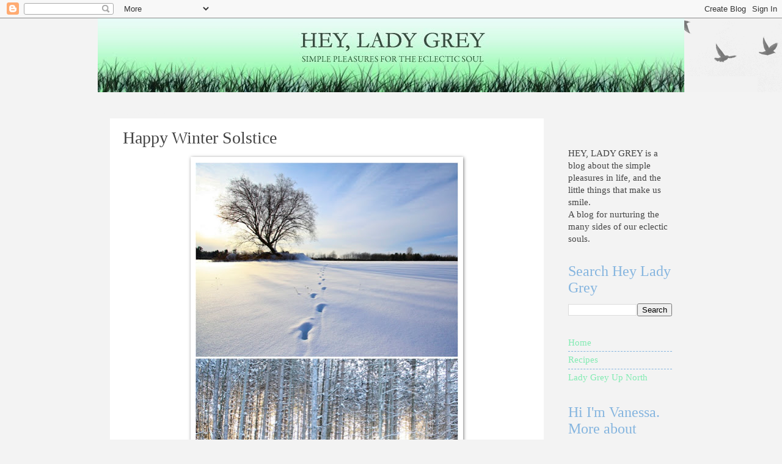

--- FILE ---
content_type: text/plain
request_url: https://www.google-analytics.com/j/collect?v=1&_v=j102&a=1668185529&t=pageview&_s=1&dl=https%3A%2F%2Fwww.heyladygrey.com%2F2011%2F12%2Fhappy-winter-solstice.html%3FshowComment%3D1324562387798&ul=en-us%40posix&dt=Hey%2C%20Lady%20Grey%3A%20Happy%20Winter%20Solstice&sr=1280x720&vp=1280x720&_u=IEBAAEABAAAAACAAI~&jid=160547372&gjid=1393121651&cid=1231507756.1763986564&tid=UA-15313814-1&_gid=1997965793.1763986564&_r=1&_slc=1&z=1203204775
body_size: -450
content:
2,cG-LHCZM505T2